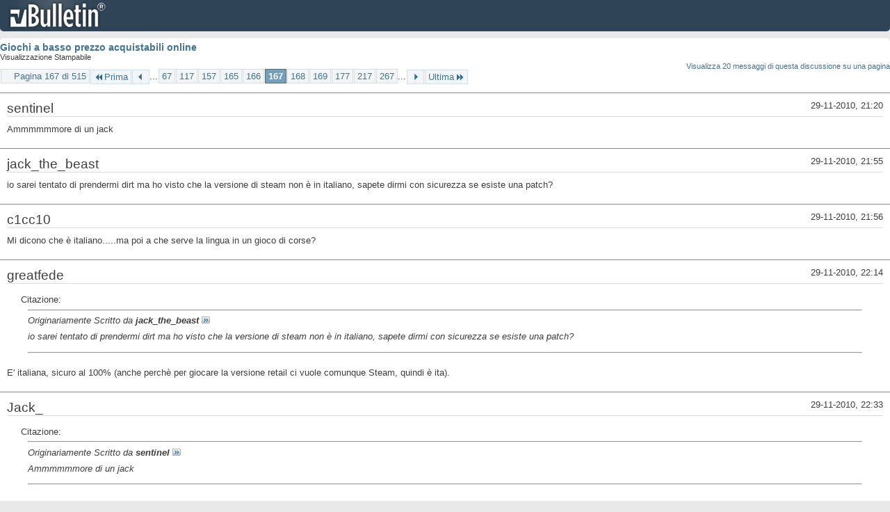

--- FILE ---
content_type: text/html; charset=ISO-8859-1
request_url: https://archivio-gamesurf.tiscali.it/forum/printthread.php?t=78435&s=8c5075fff10ec00b38171ba83d7c5ae0&pp=10&page=167
body_size: 3849
content:
<!DOCTYPE html PUBLIC "-//W3C//DTD XHTML 1.0 Transitional//EN" "http://www.w3.org/TR/xhtml1/DTD/xhtml1-transitional.dtd">
<html xmlns="http://www.w3.org/1999/xhtml" dir="ltr" lang="it" id="vbulletin_html">
<head>
	<meta http-equiv="Content-Type" content="text/html; charset=ISO-8859-1" />
	<base href="https://archivio-gamesurf.tiscali.it/forum/" /><!--[if IE]></base><![endif]-->
	<meta name="generator" content="vBulletin 4.2.5" />

	
	<link rel="stylesheet" type="text/css" href="clientscript/vbulletin_css/style00023l/main-rollup.css?d=1558961691" />
	<link rel="stylesheet" type="text/css" href="clientscript/vbulletin_css/style00023l/printthread.css?d=1558961691" />
	



	<title> Giochi a basso prezzo acquistabili online</title>
	<link rel="stylesheet" type="text/css" href="clientscript/vbulletin_css/style00023l/additional.css?d=1558961691" />

</head>
<body>

<div class="above_body">
<div id="header" class="floatcontainer">
<div><a name="top" href="index.php?s=034b94316a25be16044adee637056f28" class="logo-image"><img src="images/misc/vbulletin4_logo.png" alt="Gamesurf Forum - Powered by vBulletin" /></a></div>
</div>
</div>
<div class="body_wrapper">
<div id="pagetitle">
	<h1><a href="showthread.php?78435-Giochi-a-basso-prezzo-acquistabili-online&amp;s=034b94316a25be16044adee637056f28">Giochi a basso prezzo acquistabili online</a></h1>
	<p class="description">Visualizzazione Stampabile</p>
</div>


	<div class="floatcontainer">
		<a class="maxperpage" href="printthread.php?s=034b94316a25be16044adee637056f28&amp;t=78435&amp;pp=20">Visualizza 20 messaggi di questa discussione su una pagina</a>
		<div id="pagination_top">
			<form action="printthread.php?t=78435&amp;s=034b94316a25be16044adee637056f28&amp;pp=10&amp;page=267" method="get" class="pagination popupmenu nohovermenu">
<input type="hidden" name="t" value="78435" /><input type="hidden" name="s" value="034b94316a25be16044adee637056f28" /><input type="hidden" name="pp" value="10" />
	
		<span><a href="javascript://" class="popupctrl">Pagina 167 di 515</a></span>
		
		<span class="first_last"><a rel="start" href="printthread.php?t=78435&amp;s=034b94316a25be16044adee637056f28&amp;pp=10" title="Prima Pagina - Risultati da 1 a 10 di 5,143"><img src="images/pagination/first-right.png" alt="Prima" />Prima</a></span>
		
		
		<span class="prev_next"><a rel="prev" href="printthread.php?t=78435&amp;s=034b94316a25be16044adee637056f28&amp;pp=10&amp;page=166" title="Pagina Precedente - Risultati da 1,651 a 1,660 di 5,143"><img src="images/pagination/previous-right.png" alt="Precedente" /></a></span>
		
		
		<span class="separator">...</span>
		
		<span><a href="printthread.php?t=78435&amp;s=034b94316a25be16044adee637056f28&amp;pp=10&amp;page=67" title="Visualizza risultati da 661 a 670 di 5,143"><!---100-->67</a></span><span><a href="printthread.php?t=78435&amp;s=034b94316a25be16044adee637056f28&amp;pp=10&amp;page=117" title="Visualizza risultati da 1,161 a 1,170 di 5,143"><!---50-->117</a></span><span><a href="printthread.php?t=78435&amp;s=034b94316a25be16044adee637056f28&amp;pp=10&amp;page=157" title="Visualizza risultati da 1,561 a 1,570 di 5,143"><!---10-->157</a></span><span><a href="printthread.php?t=78435&amp;s=034b94316a25be16044adee637056f28&amp;pp=10&amp;page=165" title="Visualizza risultati da 1,641 a 1,650 di 5,143">165</a></span><span><a href="printthread.php?t=78435&amp;s=034b94316a25be16044adee637056f28&amp;pp=10&amp;page=166" title="Visualizza risultati da 1,651 a 1,660 di 5,143">166</a></span><span class="selected"><a href="javascript://" title="Risultati da 1,661 a 1,670 di 5,143">167</a></span><span><a href="printthread.php?t=78435&amp;s=034b94316a25be16044adee637056f28&amp;pp=10&amp;page=168" title="Visualizza risultati da 1,671 a 1,680 di 5,143">168</a></span><span><a href="printthread.php?t=78435&amp;s=034b94316a25be16044adee637056f28&amp;pp=10&amp;page=169" title="Visualizza risultati da 1,681 a 1,690 di 5,143">169</a></span><span><a href="printthread.php?t=78435&amp;s=034b94316a25be16044adee637056f28&amp;pp=10&amp;page=177" title="Visualizza risultati da 1,761 a 1,770 di 5,143"><!--+10-->177</a></span><span><a href="printthread.php?t=78435&amp;s=034b94316a25be16044adee637056f28&amp;pp=10&amp;page=217" title="Visualizza risultati da 2,161 a 2,170 di 5,143"><!--+50-->217</a></span><span><a href="printthread.php?t=78435&amp;s=034b94316a25be16044adee637056f28&amp;pp=10&amp;page=267" title="Visualizza risultati da 2,661 a 2,670 di 5,143"><!--+100-->267</a></span>
		
		<span class="separator">...</span>
		
		
		<span class="prev_next"><a rel="next" href="printthread.php?t=78435&amp;s=034b94316a25be16044adee637056f28&amp;pp=10&amp;page=168" title="Pagina Successiva - Risultati da 1,671 a 1,680 di 5,143"><img src="images/pagination/next-right.png" alt="Successiva" /></a></span>
		
		
		<span class="first_last"><a href="printthread.php?t=78435&amp;s=034b94316a25be16044adee637056f28&amp;pp=10&amp;page=515" title="Ultima Pagina - Risultati da 5,141 a 5,143 di 5,143">Ultima<img src="images/pagination/last-right.png" alt="Ultima" /></a></span>
		
	
	<ul class="popupbody popuphover">
		<li class="formsubmit jumptopage"><label>Vai alla pagina: <input type="text" name="page" size="4" /></label> <input type="submit" class="button" value="Vai" /></li>
	</ul>
</form>
		</div>
	</div>


<ul id="postlist">
	<li class="postbit blockbody" id="post_1">
	<div class="header">
		<div class="datetime">29-11-2010, 21:20</div>
		<span class="username">sentinel</span>
	</div>
	
	
	<div class="content">
		<blockquote class="restore">Ammmmmmore di un jack</blockquote>
	</div>
</li><li class="postbit blockbody" id="post_2">
	<div class="header">
		<div class="datetime">29-11-2010, 21:55</div>
		<span class="username">jack_the_beast</span>
	</div>
	
	
	<div class="content">
		<blockquote class="restore">io sarei tentato di prendermi dirt ma ho visto che la versione di steam non è in italiano, sapete dirmi con sicurezza se esiste una patch?</blockquote>
	</div>
</li><li class="postbit blockbody" id="post_3">
	<div class="header">
		<div class="datetime">29-11-2010, 21:56</div>
		<span class="username">c1cc10</span>
	</div>
	
	
	<div class="content">
		<blockquote class="restore">Mi dicono che è italiano.....ma poi a che serve la lingua in un gioco di corse?</blockquote>
	</div>
</li><li class="postbit blockbody" id="post_4">
	<div class="header">
		<div class="datetime">29-11-2010, 22:14</div>
		<span class="username">greatfede</span>
	</div>
	
	
	<div class="content">
		<blockquote class="restore"><div class="bbcode_container">
	<div class="bbcode_description">Citazione:</div>
	<div class="bbcode_quote printable">
		<hr />
		
			<div>
				Originariamente Scritto da <strong>jack_the_beast</strong>
				<a href="showthread.php?s=034b94316a25be16044adee637056f28&amp;p=2033520#post2033520" rel="nofollow"><img class="inlineimg" src="images/buttons/viewpost.gif" alt="Visualizza Messaggio" /></a>
			</div>
			<div class="message">io sarei tentato di prendermi dirt ma ho visto che la versione di steam non è in italiano, sapete dirmi con sicurezza se esiste una patch?</div>
			
		<hr />
	</div>
</div>E' italiana, sicuro al 100% (anche perchè per giocare la versione retail ci vuole comunque Steam, quindi è ita).</blockquote>
	</div>
</li><li class="postbit blockbody" id="post_5">
	<div class="header">
		<div class="datetime">29-11-2010, 22:33</div>
		<span class="username">Jack_</span>
	</div>
	
	
	<div class="content">
		<blockquote class="restore"><div class="bbcode_container">
	<div class="bbcode_description">Citazione:</div>
	<div class="bbcode_quote printable">
		<hr />
		
			<div>
				Originariamente Scritto da <strong>sentinel</strong>
				<a href="showthread.php?s=034b94316a25be16044adee637056f28&amp;p=2033497#post2033497" rel="nofollow"><img class="inlineimg" src="images/buttons/viewpost.gif" alt="Visualizza Messaggio" /></a>
			</div>
			<div class="message">Ammmmmmore di un jack</div>
			
		<hr />
	</div>
</div>&lt;3<br />
<br />
20 minuti di survival a Beat Hazard con i Cynic. Ora sto male.</blockquote>
	</div>
</li><li class="postbit blockbody" id="post_6">
	<div class="header">
		<div class="datetime">29-11-2010, 22:52</div>
		<span class="username">Iappo</span>
	</div>
	
	
	<div class="content">
		<blockquote class="restore"><div class="bbcode_container">
	<div class="bbcode_description">Citazione:</div>
	<div class="bbcode_quote printable">
		<hr />
		
			<div>
				Originariamente Scritto da <strong>greatfede</strong>
				<a href="showthread.php?s=034b94316a25be16044adee637056f28&amp;p=2033415#post2033415" rel="nofollow"><img class="inlineimg" src="images/buttons/viewpost.gif" alt="Visualizza Messaggio" /></a>
			</div>
			<div class="message">Porca troia!<br />
Credevo che oggi non ci fossero più offerte!<br />
E invece sorpresone finale: Dirt 2 a 5 euro, Metro a 7, Beat Hazard a 1,50 (preso!), Kotor a 2,25, Peggle Deluxe a 5 (penso di prenderlo!), AvP a 6,80 (sono tentato...)</div>
			
		<hr />
	</div>
</div>Porca miseria ho fatto del mio meglio per resistere il più a lungo possibile, ma Dirt a 5 euro non posso lasciarmelo scappare, soprattutto adesso che sto cercando un gioco di corse degno di questo nome... finirà che per Natale dovrò impormi di non fare la ricarica alla postepay, e non mi vedrete su Steam in quel periodo, morirei dal rosik...<br />
<br />
<div class="bbcode_container">
	<div class="bbcode_description">Citazione:</div>
	<div class="bbcode_quote printable">
		<hr />
		
			<div>
				Originariamente Scritto da <strong>c1cc10</strong>
				<a href="showthread.php?s=034b94316a25be16044adee637056f28&amp;p=2033521#post2033521" rel="nofollow"><img class="inlineimg" src="images/buttons/viewpost.gif" alt="Visualizza Messaggio" /></a>
			</div>
			<div class="message">Mi dicono che è italiano.....ma poi a che serve la lingua in un gioco di corse?</div>
			
		<hr />
	</div>
</div>Per sentirsi dire &quot;Welcome to Dirt two!&quot; invece di &quot;Benvenuto su Dirt due!&quot;.</blockquote>
	</div>
</li><li class="postbit blockbody" id="post_7">
	<div class="header">
		<div class="datetime">29-11-2010, 22:54</div>
		<span class="username">greatfede</span>
	</div>
	
	
	<div class="content">
		<blockquote class="restore"><div class="bbcode_container">
	<div class="bbcode_description">Citazione:</div>
	<div class="bbcode_quote printable">
		<hr />
		
			<div>
				Originariamente Scritto da <strong>Iappo</strong>
				<a href="showthread.php?s=034b94316a25be16044adee637056f28&amp;p=2033579#post2033579" rel="nofollow"><img class="inlineimg" src="images/buttons/viewpost.gif" alt="Visualizza Messaggio" /></a>
			</div>
			<div class="message">Porca miseria ho fatto del mio meglio per resistere il più a lungo possibile, ma Dirt a 5 euro non posso lasciarmelo scappare, soprattutto adesso che sto cercando un gioco di corse degno di questo nome... finirà che per Natale dovrò impormi di non fare la ricarica alla postepay, e non mi vedrete su Steam in quel periodo, morirei dal rosik...<br />
<br />
<br />
<br />
Per sentirsi dire &quot;Welcome to Dirt two!&quot; invece di &quot;Benvenuto su Dirt due!&quot;.</div>
			
		<hr />
	</div>
</div>Ciao, sono Ken Block e questo è Colin Mcrae Dirt 2!</blockquote>
	</div>
</li><li class="postbit blockbody" id="post_8">
	<div class="header">
		<div class="datetime">29-11-2010, 22:56</div>
		<span class="username">John Fitzgerald Gianni</span>
	</div>
	
	
	<div class="content">
		<blockquote class="restore"><div class="bbcode_container">
	<div class="bbcode_description">Citazione:</div>
	<div class="bbcode_quote printable">
		<hr />
		
			<div>
				Originariamente Scritto da <strong>Iappo</strong>
				<a href="showthread.php?s=034b94316a25be16044adee637056f28&amp;p=2033579#post2033579" rel="nofollow"><img class="inlineimg" src="images/buttons/viewpost.gif" alt="Visualizza Messaggio" /></a>
			</div>
			<div class="message">Porca miseria ho fatto del mio meglio per resistere il pi&amp;#249; a lungo possibile, ma Dirt a 5 euro non posso lasciarmelo scappare, soprattutto adesso che sto cercando un gioco di corse degno di questo nome... finir&amp;#224; che per Natale dovr&amp;#242; impormi di non fare la ricarica alla postepay, e non mi vedrete su Steam in quel periodo, morirei dal rosik...<br />
<br />
<br />
<br />
Per sentirsi dire &quot;Welcome to Dirt two!&quot; invece di &quot;Benvenuto su Dirt due!&quot;.</div>
			
		<hr />
	</div>
</div>Se lo traduci letteralmente sembra una bestemmia camuffata.</blockquote>
	</div>
</li><li class="postbit blockbody" id="post_9">
	<div class="header">
		<div class="datetime">29-11-2010, 23:02</div>
		<span class="username">Iappo</span>
	</div>
	
	
	<div class="content">
		<blockquote class="restore"><div class="bbcode_container">
	<div class="bbcode_description">Citazione:</div>
	<div class="bbcode_quote printable">
		<hr />
		
			<div>
				Originariamente Scritto da <strong>greatfede</strong>
				<a href="showthread.php?s=034b94316a25be16044adee637056f28&amp;p=2033580#post2033580" rel="nofollow"><img class="inlineimg" src="images/buttons/viewpost.gif" alt="Visualizza Messaggio" /></a>
			</div>
			<div class="message">Ciao, sono Ken Block e questo è Colin Mcrae Dirt 2!</div>
			
		<hr />
	</div>
</div>Ah dice così? Cavolo allora la voce originale di Ken Block sarebbe tanta roba... lo gioco in inglese... è un mito quell'uomo! Obama can't gymkhana! °_°<br />
<br />
<div class="bbcode_container">
	<div class="bbcode_description">Citazione:</div>
	<div class="bbcode_quote printable">
		<hr />
		
			<div>
				Originariamente Scritto da <strong>marcatzeri</strong>
				<a href="showthread.php?s=034b94316a25be16044adee637056f28&amp;p=2033583#post2033583" rel="nofollow"><img class="inlineimg" src="images/buttons/viewpost.gif" alt="Visualizza Messaggio" /></a>
			</div>
			<div class="message">Se lo traduce letteralmente sembra una bestemmia camuffata.</div>
			
		<hr />
	</div>
</div>:D</blockquote>
	</div>
</li><li class="postbit blockbody" id="post_10">
	<div class="header">
		<div class="datetime">29-11-2010, 23:13</div>
		<span class="username">jack_the_beast</span>
	</div>
	
	
	<div class="content">
		<blockquote class="restore"><div class="bbcode_container">
	<div class="bbcode_description">Citazione:</div>
	<div class="bbcode_quote printable">
		<hr />
		
			<div>
				Originariamente Scritto da <strong>c1cc10</strong>
				<a href="showthread.php?s=034b94316a25be16044adee637056f28&amp;p=2033521#post2033521" rel="nofollow"><img class="inlineimg" src="images/buttons/viewpost.gif" alt="Visualizza Messaggio" /></a>
			</div>
			<div class="message">Mi dicono che è italiano.....ma poi a che serve la lingua in un gioco di corse?</div>
			
		<hr />
	</div>
</div>no è che mi roderebbe spendere dei soldi per qualcosa che è in inglese esclusivamente per loro &quot;pigrizia&quot;...<br />
<br />
cmq se mi dite che è in ita lo prendo<br />
<br />
magari ci facciamo scappare anche qualche gara online...chi volesse aggiungetemi sul live :D</blockquote>
	</div>
</li>
</ul>


	<div class="floatcontainer">
		<a class="maxperpage" href="printthread.php?s=034b94316a25be16044adee637056f28&amp;t=78435&amp;pp=20">Visualizza 20 messaggi di questa discussione su una pagina</a>
		<div id="pagination_bottom">
			<form action="printthread.php?t=78435&amp;s=034b94316a25be16044adee637056f28&amp;pp=10&amp;page=267" method="get" class="pagination popupmenu nohovermenu">
<input type="hidden" name="t" value="78435" /><input type="hidden" name="s" value="034b94316a25be16044adee637056f28" /><input type="hidden" name="pp" value="10" />
	
		<span><a href="javascript://" class="popupctrl">Pagina 167 di 515</a></span>
		
		<span class="first_last"><a rel="start" href="printthread.php?t=78435&amp;s=034b94316a25be16044adee637056f28&amp;pp=10" title="Prima Pagina - Risultati da 1 a 10 di 5,143"><img src="images/pagination/first-right.png" alt="Prima" />Prima</a></span>
		
		
		<span class="prev_next"><a rel="prev" href="printthread.php?t=78435&amp;s=034b94316a25be16044adee637056f28&amp;pp=10&amp;page=166" title="Pagina Precedente - Risultati da 1,651 a 1,660 di 5,143"><img src="images/pagination/previous-right.png" alt="Precedente" /></a></span>
		
		
		<span class="separator">...</span>
		
		<span><a href="printthread.php?t=78435&amp;s=034b94316a25be16044adee637056f28&amp;pp=10&amp;page=67" title="Visualizza risultati da 661 a 670 di 5,143"><!---100-->67</a></span><span><a href="printthread.php?t=78435&amp;s=034b94316a25be16044adee637056f28&amp;pp=10&amp;page=117" title="Visualizza risultati da 1,161 a 1,170 di 5,143"><!---50-->117</a></span><span><a href="printthread.php?t=78435&amp;s=034b94316a25be16044adee637056f28&amp;pp=10&amp;page=157" title="Visualizza risultati da 1,561 a 1,570 di 5,143"><!---10-->157</a></span><span><a href="printthread.php?t=78435&amp;s=034b94316a25be16044adee637056f28&amp;pp=10&amp;page=165" title="Visualizza risultati da 1,641 a 1,650 di 5,143">165</a></span><span><a href="printthread.php?t=78435&amp;s=034b94316a25be16044adee637056f28&amp;pp=10&amp;page=166" title="Visualizza risultati da 1,651 a 1,660 di 5,143">166</a></span><span class="selected"><a href="javascript://" title="Risultati da 1,661 a 1,670 di 5,143">167</a></span><span><a href="printthread.php?t=78435&amp;s=034b94316a25be16044adee637056f28&amp;pp=10&amp;page=168" title="Visualizza risultati da 1,671 a 1,680 di 5,143">168</a></span><span><a href="printthread.php?t=78435&amp;s=034b94316a25be16044adee637056f28&amp;pp=10&amp;page=169" title="Visualizza risultati da 1,681 a 1,690 di 5,143">169</a></span><span><a href="printthread.php?t=78435&amp;s=034b94316a25be16044adee637056f28&amp;pp=10&amp;page=177" title="Visualizza risultati da 1,761 a 1,770 di 5,143"><!--+10-->177</a></span><span><a href="printthread.php?t=78435&amp;s=034b94316a25be16044adee637056f28&amp;pp=10&amp;page=217" title="Visualizza risultati da 2,161 a 2,170 di 5,143"><!--+50-->217</a></span><span><a href="printthread.php?t=78435&amp;s=034b94316a25be16044adee637056f28&amp;pp=10&amp;page=267" title="Visualizza risultati da 2,661 a 2,670 di 5,143"><!--+100-->267</a></span>
		
		<span class="separator">...</span>
		
		
		<span class="prev_next"><a rel="next" href="printthread.php?t=78435&amp;s=034b94316a25be16044adee637056f28&amp;pp=10&amp;page=168" title="Pagina Successiva - Risultati da 1,671 a 1,680 di 5,143"><img src="images/pagination/next-right.png" alt="Successiva" /></a></span>
		
		
		<span class="first_last"><a href="printthread.php?t=78435&amp;s=034b94316a25be16044adee637056f28&amp;pp=10&amp;page=515" title="Ultima Pagina - Risultati da 5,141 a 5,143 di 5,143">Ultima<img src="images/pagination/last-right.png" alt="Ultima" /></a></span>
		
	
	<ul class="popupbody popuphover">
		<li class="formsubmit jumptopage"><label>Vai alla pagina: <input type="text" name="page" size="4" /></label> <input type="submit" class="button" value="Vai" /></li>
	</ul>
</form>
		</div>
	</div>

</div>
<div class="below_body">
<div id="footer_time" class="footer_time">Tutti gli orari sono GMT +2. Adesso sono le <span class="time">07:27</span>.</div>

<div id="footer_copyright" class="footer_copyright">
	<!-- Do not remove this copyright notice -->
	Powered by <a href="https://www.vbulletin.com" id="vbulletinlink">vBulletin&reg;</a> Version 4.2.5 <br />Copyright &copy; 2026 vBulletin Solutions Inc. All rights reserved. 
	<!-- Do not remove this copyright notice -->	
</div>
<div id="footer_morecopyright" class="footer_morecopyright">
	<!-- Do not remove cronimage or your scheduled tasks will cease to function -->
	
	<!-- Do not remove cronimage or your scheduled tasks will cease to function -->
	
</div>
 
</div>

</body>
</html>